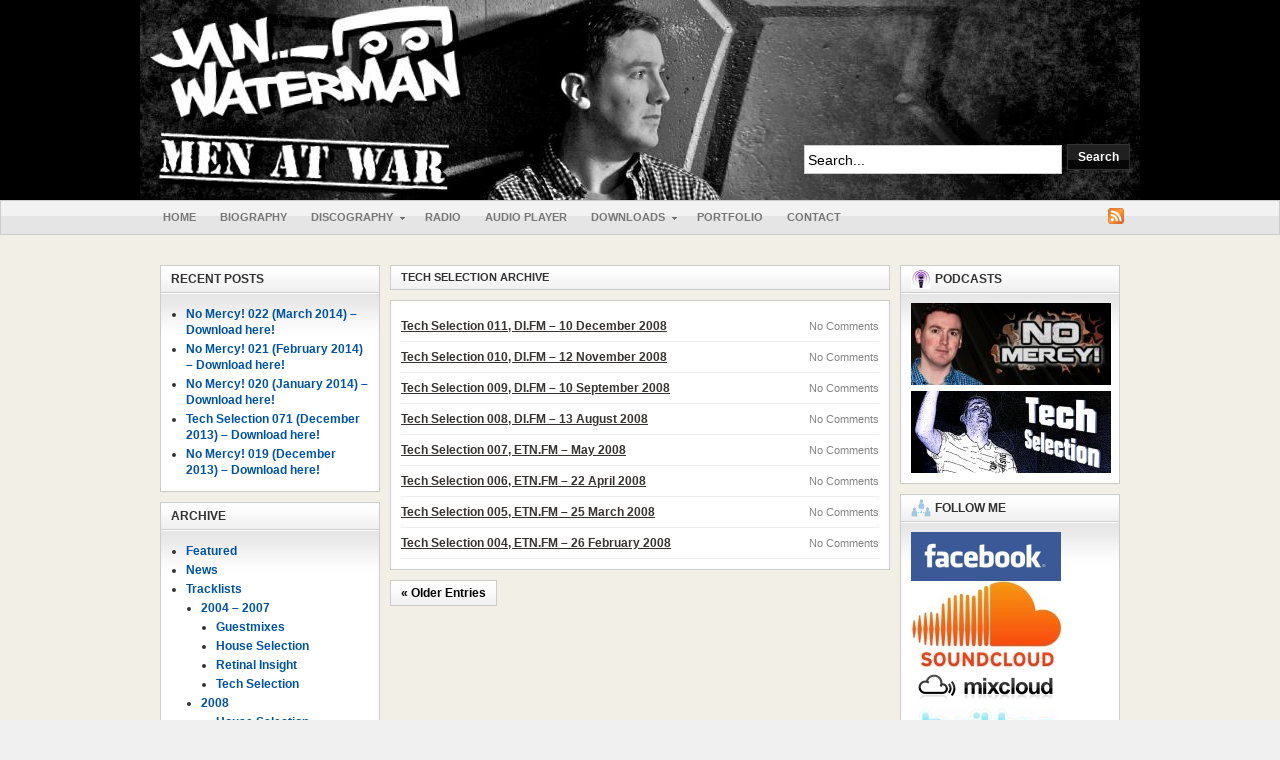

--- FILE ---
content_type: text/html; charset=UTF-8
request_url: https://janwaterman.com/category/tracklists/tracklists2008/tracklists2008ts/
body_size: 29692
content:
<!DOCTYPE html PUBLIC "-//W3C//DTD XHTML 1.0 Transitional//EN" "http://www.w3.org/TR/xhtml1/DTD/xhtml1-transitional.dtd"><html xmlns="http://www.w3.org/1999/xhtml" lang="en-US">
<head profile="http://gmpg.org/xfn/11">
<meta http-equiv="Content-Type" content="text/html; charset=UTF-8" />
<title>Jan Waterman official website | Tech Selection</title>
<meta name="description" content="DJ/producer Jan Waterman aka Men At War" />
<link rel="alternate" type="application/rss+xml" href="http://janwaterman.com/wordpress/?feed=rss2" title="Jan Waterman official website latest posts" />

<link rel="alternate" type="application/rss+xml" href="http://janwaterman.com/wordpress/?feed=comments-rss2" title="Jan Waterman official website latest comments" />

<link rel="pingback" href="https://janwaterman.com/xmlrpc.php" />

<link rel="shortcut icon" href="https://janwaterman.com/wp-content/themes/arras-theme/images/favicon.ico" />

<link rel='dns-prefetch' href='//s.w.org' />
<link rel="alternate" type="application/rss+xml" title="Jan Waterman official website &raquo; Tech Selection Category Feed" href="https://janwaterman.com/category/tracklists/tracklists2008/tracklists2008ts/feed/" />
		<script type="text/javascript">
			window._wpemojiSettings = {"baseUrl":"https:\/\/s.w.org\/images\/core\/emoji\/2.2.1\/72x72\/","ext":".png","svgUrl":"https:\/\/s.w.org\/images\/core\/emoji\/2.2.1\/svg\/","svgExt":".svg","source":{"concatemoji":"https:\/\/janwaterman.com\/wp-includes\/js\/wp-emoji-release.min.js?ver=4.7.29"}};
			!function(t,a,e){var r,n,i,o=a.createElement("canvas"),l=o.getContext&&o.getContext("2d");function c(t){var e=a.createElement("script");e.src=t,e.defer=e.type="text/javascript",a.getElementsByTagName("head")[0].appendChild(e)}for(i=Array("flag","emoji4"),e.supports={everything:!0,everythingExceptFlag:!0},n=0;n<i.length;n++)e.supports[i[n]]=function(t){var e,a=String.fromCharCode;if(!l||!l.fillText)return!1;switch(l.clearRect(0,0,o.width,o.height),l.textBaseline="top",l.font="600 32px Arial",t){case"flag":return(l.fillText(a(55356,56826,55356,56819),0,0),o.toDataURL().length<3e3)?!1:(l.clearRect(0,0,o.width,o.height),l.fillText(a(55356,57331,65039,8205,55356,57096),0,0),e=o.toDataURL(),l.clearRect(0,0,o.width,o.height),l.fillText(a(55356,57331,55356,57096),0,0),e!==o.toDataURL());case"emoji4":return l.fillText(a(55357,56425,55356,57341,8205,55357,56507),0,0),e=o.toDataURL(),l.clearRect(0,0,o.width,o.height),l.fillText(a(55357,56425,55356,57341,55357,56507),0,0),e!==o.toDataURL()}return!1}(i[n]),e.supports.everything=e.supports.everything&&e.supports[i[n]],"flag"!==i[n]&&(e.supports.everythingExceptFlag=e.supports.everythingExceptFlag&&e.supports[i[n]]);e.supports.everythingExceptFlag=e.supports.everythingExceptFlag&&!e.supports.flag,e.DOMReady=!1,e.readyCallback=function(){e.DOMReady=!0},e.supports.everything||(r=function(){e.readyCallback()},a.addEventListener?(a.addEventListener("DOMContentLoaded",r,!1),t.addEventListener("load",r,!1)):(t.attachEvent("onload",r),a.attachEvent("onreadystatechange",function(){"complete"===a.readyState&&e.readyCallback()})),(r=e.source||{}).concatemoji?c(r.concatemoji):r.wpemoji&&r.twemoji&&(c(r.twemoji),c(r.wpemoji)))}(window,document,window._wpemojiSettings);
		</script>
		<style type="text/css">
img.wp-smiley,
img.emoji {
	display: inline !important;
	border: none !important;
	box-shadow: none !important;
	height: 1em !important;
	width: 1em !important;
	margin: 0 .07em !important;
	vertical-align: -0.1em !important;
	background: none !important;
	padding: 0 !important;
}
</style>
<link rel='stylesheet' id='catablog-stylesheet-css'  href='https://janwaterman.com/wp-content/plugins/catablog/css/catablog.css?ver=1.6.6' type='text/css' media='all' />
<link rel='stylesheet' id='contact-form-7-css'  href='https://janwaterman.com/wp-content/plugins/contact-form-7/includes/css/styles.css?ver=4.6' type='text/css' media='all' />
<link rel='stylesheet' id='muso-css-styles-css'  href='https://janwaterman.com/wp-content/plugins/musopress-discography/css/muso-style.css?ver=4.7.29' type='text/css' media='all' />
<script type='text/javascript' src='https://janwaterman.com/wp-includes/js/jquery/jquery.js?ver=1.12.4'></script>
<script type='text/javascript' src='https://janwaterman.com/wp-includes/js/jquery/jquery-migrate.min.js?ver=1.4.1'></script>
<script type='text/javascript' src='https://janwaterman.com/wp-content/themes/arras-theme/js/superfish/hoverIntent.js'></script>
<script type='text/javascript' src='https://janwaterman.com/wp-content/themes/arras-theme/js/superfish/superfish.js'></script>
<script type='text/javascript' src='https://janwaterman.com/wp-content/themes/arras-theme/js/jquery.equalheights.min.js'></script>
<script type='text/javascript' src='https://janwaterman.com/wp-content/plugins/catablog/js/catablog.lightbox.js?ver=1.6.6'></script>
<link rel='https://api.w.org/' href='https://janwaterman.com/wp-json/' />
<link rel="EditURI" type="application/rsd+xml" title="RSD" href="https://janwaterman.com/xmlrpc.php?rsd" />
<link rel="wlwmanifest" type="application/wlwmanifest+xml" href="https://janwaterman.com/wp-includes/wlwmanifest.xml" /> 
<meta name="generator" content="WordPress 4.7.29" />
<!-- CataBlog 1.6.6 LightBox Styles | http://catablog.illproductions.com/ -->
<style type='text/css'>
  .catablog-row {min-height:150px; height:auto !important; height:150px;} .catablog-image {width:150px;} .catablog-title {margin:0 0 0 160px !important;} .catablog-description {margin:0 0 0 160px; !important} .catablog-images-column {width:150px;}  .catablog-gallery.catablog-row {width:150px; height:150px;} .catablog-gallery.catablog-row .catablog-image {width:150px; height:150px;} .catablog-gallery.catablog-row .catablog-image img {width:150px; height:150px;} .catablog-gallery.catablog-row .catablog-title {width:140px;}
</style>

	<link rel="stylesheet" href="https://janwaterman.com/wp-content/themes/arras-theme/css/blueprint/screen.css" type="text/css" media="screen,projection" />
	<link rel="stylesheet" href="https://janwaterman.com/wp-content/themes/arras-theme/css/blueprint/print.css" type="text/css" media="print" />
	<!--[if IE 6]>
	<link rel="stylesheet" href="https://janwaterman.com/wp-content/themes/arras-theme/css/blueprint/ie.css" type="text/css" media="screen,projection" />
	<![endif]-->
	<link rel="stylesheet" href="https://janwaterman.com/wp-content/themes/arras-theme/css/styles/legacy.css" type="text/css" media="screen,projection" />	<!--[if IE 6]>
	<link rel="stylesheet" href="https://janwaterman.com/wp-content/themes/arras-theme/css/ie6.css" type="text/css" />
	<![endif]-->
	<link rel="stylesheet" href="https://janwaterman.com/wp-content/themes/arras-theme/css/layouts/3c-fixed.css" type="text/css" />

<!-- Generated by Arras Theme -->
<style type="text/css">
#wrapper { background: center top scroll no-repeat #F1EFE6; }
#index-featured .posts-default .post { width: 240px; }
#index-featured .posts-default img, #index-featured .posts-default .entry-thumbnails-link { width: 230px; height: 110px; }
#index-featured .posts-default .entry-thumbnails { width: 240px; height: 120px; }
#index-featured .posts-quick .entry-thumbnails { width: 230px; height: 110px; }
#index-featured .posts-default .entry-meta, #index-featured .posts-quick .entry-meta { width: 230px; }
#index-news .posts-default .post { width: 165px; }
#index-news .posts-default img, #index-news .posts-default .entry-thumbnails-link { width: 155px; height: 155px; }
#index-news .posts-default .entry-thumbnails { width: 165px; height: 165px; }
#index-news .posts-quick .entry-thumbnails img { width: 155px; height: 155px; }
#index-news .posts-default .entry-meta, #index-news .posts-quick .entry-meta { width: 155px; }

#archive-posts .posts-default .post { width: 165px; }
#archive-posts .posts-default img, #archive-posts .posts-default .entry-thumbnails-link { width: 155px; height: 155px; }
#archive-posts .posts-default .entry-thumbnails { width: 165px; height: 165px; }
#archive-posts .posts-quick .entry-thumbnails img { width: 155px; height: 155px; }
#archive-posts .posts-default .entry-meta, #archive-posts .posts-quick .entry-meta { width: 155px; }

.featured, .featured-article { height: 225px; }
.featured-article { width: 490px; }
.featured-article img { width: 490px; height: 225px; }
#controls { width: 450px; top: 85px; }
#controls .next { left: 455px; }
.featured-entry	{ height: 80px; top: -80px; }
</style>
<script>
    (function (i, s, o, g, r, a, m) {
        i['GoogleAnalyticsObject'] = r;
        i[r] = i[r] || function () {
                (i[r].q = i[r].q || []).push(arguments)
            }, i[r].l = 1 * new Date();
        a = s.createElement(o),
            m = s.getElementsByTagName(o)[0];
        a.async = 1;
        a.src = g;
        m.parentNode.insertBefore(a, m)
    })(window, document, 'script', 'https://www.google-analytics.com/analytics.js', 'ga');

    ga('create', 'UA-29664058-1', 'auto');
    ga('send', 'pageview');
</script>
<link rel="stylesheet" href="https://janwaterman.com/wp-content/themes/arras-theme/user.css" type="text/css" media="screen,projection" /><script type="text/javascript">
jQuery(document).ready(function($) {

$('.multi-sidebar').tabs();

$('.sf-menu').superfish({autoArrows: true, speed: 'fast', dropShadows: 'true'});


$('.posts-default').equalHeights();
$('#footer-sidebar').equalHeights();


});</script>
</head>

<body class="archive category category-tracklists2008ts category-20 layout-3c-fixed style-legacy no-js">
<script type="text/javascript">
//<![CDATA[
(function(){
var c = document.body.className;
c = c.replace(/no-js/, 'js');
document.body.className = c;
})();
//]]>
</script>


<div id="header">
	<div id="branding" class="clearfix">
	<div class="logo clearfix">
				<!--<span class="blog-name"><a href="https://janwaterman.com">Jan Waterman official website</a></span>
		<span class="blog-description">DJ/producer Jan Waterman aka Men At War</span>-->
			</div>
	<div id="searchbar">
		<form method="get" class="searchform clearfix" action="https://janwaterman.com/">
 <input type="text" value="Search..." name="s" class="s" onfocus="this.value=''" />
 <input type="submit" class="searchsubmit" value="Search" title="Search Jan Waterman official website" />
</form>
  
	</div>
	</div><!-- #branding -->
</div><!-- #header -->

<div id="nav">
	<div id="nav-content" class="clearfix">
	<div class="menu-menu-container"><ul id="menu-menu" class="sf-menu menu clearfix"><li id="menu-item-1363" class="menu-item menu-item-type-custom menu-item-object-custom menu-item-1363"><a href="/wordpress">Home</a></li>
<li id="menu-item-916" class="menu-item menu-item-type-post_type menu-item-object-page menu-item-916"><a href="https://janwaterman.com/biography/">Biography</a></li>
<li id="menu-item-915" class="menu-item menu-item-type-post_type menu-item-object-page menu-item-has-children menu-item-915"><a href="https://janwaterman.com/discograph/">Discography</a>
<ul class="sub-menu">
	<li id="menu-item-1664" class="menu-item menu-item-type-post_type menu-item-object-page menu-item-1664"><a href="https://janwaterman.com/discograph/janwatermanoriginals/">Jan Waterman: original tracks</a></li>
	<li id="menu-item-1665" class="menu-item menu-item-type-post_type menu-item-object-page menu-item-1665"><a href="https://janwaterman.com/discograph/janwatermanremixes/">Jan Waterman: remixes</a></li>
	<li id="menu-item-1723" class="menu-item menu-item-type-post_type menu-item-object-page menu-item-1723"><a href="https://janwaterman.com/discograph/men-at-war-original-tracks/">Men At War: original tracks</a></li>
	<li id="menu-item-1722" class="menu-item menu-item-type-post_type menu-item-object-page menu-item-1722"><a href="https://janwaterman.com/discograph/men-at-war-remixes/">Men At War: remixes</a></li>
	<li id="menu-item-1724" class="menu-item menu-item-type-post_type menu-item-object-page menu-item-1724"><a href="https://janwaterman.com/discograph/son-of-a-pitch-yanave-evanya-2004-2007/">Son Of A Pitch / Yanave / Evanya (2004-2007)</a></li>
</ul>
</li>
<li id="menu-item-914" class="menu-item menu-item-type-post_type menu-item-object-page menu-item-914"><a href="https://janwaterman.com/radio/">Radio</a></li>
<li id="menu-item-907" class="menu-item menu-item-type-post_type menu-item-object-page menu-item-907"><a href="https://janwaterman.com/audio-player/">Audio Player</a></li>
<li id="menu-item-912" class="menu-item menu-item-type-post_type menu-item-object-page menu-item-has-children menu-item-912"><a href="https://janwaterman.com/downloads/">Downloads</a>
<ul class="sub-menu">
	<li id="menu-item-909" class="menu-item menu-item-type-post_type menu-item-object-page menu-item-909"><a href="https://janwaterman.com/downloads/downloads-tracks/">Free tracks</a></li>
	<li id="menu-item-910" class="menu-item menu-item-type-post_type menu-item-object-page menu-item-910"><a href="https://janwaterman.com/downloads/downloads-radio-shows/">Radio shows</a></li>
	<li id="menu-item-911" class="menu-item menu-item-type-post_type menu-item-object-page menu-item-911"><a href="https://janwaterman.com/downloads/gimmicks/">Gimmicks</a></li>
</ul>
</li>
<li id="menu-item-2027" class="menu-item menu-item-type-post_type menu-item-object-page menu-item-2027"><a href="https://janwaterman.com/portfolio/">Portfolio</a></li>
<li id="menu-item-913" class="menu-item menu-item-type-post_type menu-item-object-page menu-item-913"><a href="https://janwaterman.com/contact/">Contact</a></li>
</ul></div>		<ul class="quick-nav clearfix">
							<li><a id="rss" title="Jan Waterman official website RSS Feed" href="http://janwaterman.com/wordpress/?feed=rss2">RSS Feed</a></li>
						
									
								</ul>
	</div><!-- #nav-content -->
</div><!-- #nav -->

<div id="wrapper">
	
	  
	<div id="main" class="clearfix">
    <div id="container" class="clearfix">
<div id="content" class="section">

	
	        <h1 class="home-title">Tech Selection Archive</h1>
        
	<div id="archive-posts">
	<ul class="hfeed posts-line clearfix">			<li class="clearfix post-242 post type-post status-publish format-standard hentry category-tracklists2008 category-tracklists2008ts category-tracklists">
							
				<h3 class="entry-title"><a rel="bookmark" href="https://janwaterman.com/2008/12/tech-selection-011-di-fm-10-december-2008/" title="Permalink to Tech Selection 011, DI.FM &#8211; 10 December 2008">Tech Selection 011, DI.FM &#8211; 10 December 2008</a></h3>
				<span class="entry-comments">No Comments</span>
			</li>
						<li class="clearfix post-238 post type-post status-publish format-standard hentry category-tracklists2008 category-tracklists2008ts category-tracklists">
							
				<h3 class="entry-title"><a rel="bookmark" href="https://janwaterman.com/2008/11/tech-selection-010-di-fm-12-november-2008/" title="Permalink to Tech Selection 010, DI.FM &#8211; 12 November 2008">Tech Selection 010, DI.FM &#8211; 12 November 2008</a></h3>
				<span class="entry-comments">No Comments</span>
			</li>
						<li class="clearfix post-231 post type-post status-publish format-standard hentry category-tracklists2008 category-tracklists2008ts category-tracklists">
							
				<h3 class="entry-title"><a rel="bookmark" href="https://janwaterman.com/2008/09/tech-selection-009-di-fm-10-september-2008/" title="Permalink to Tech Selection 009, DI.FM &#8211; 10 September 2008">Tech Selection 009, DI.FM &#8211; 10 September 2008</a></h3>
				<span class="entry-comments">No Comments</span>
			</li>
						<li class="clearfix post-227 post type-post status-publish format-standard hentry category-tracklists2008 category-tracklists2008ts category-tracklists">
							
				<h3 class="entry-title"><a rel="bookmark" href="https://janwaterman.com/2008/08/tech-selection-008-di-fm-13-august-2008/" title="Permalink to Tech Selection 008, DI.FM &#8211; 13 August 2008">Tech Selection 008, DI.FM &#8211; 13 August 2008</a></h3>
				<span class="entry-comments">No Comments</span>
			</li>
						<li class="clearfix post-221 post type-post status-publish format-standard hentry category-tracklists2008 category-tracklists2008ts category-tracklists">
							
				<h3 class="entry-title"><a rel="bookmark" href="https://janwaterman.com/2008/05/tech-selection-007-etn-fm-may-2008/" title="Permalink to Tech Selection 007, ETN.FM &#8211; May 2008">Tech Selection 007, ETN.FM &#8211; May 2008</a></h3>
				<span class="entry-comments">No Comments</span>
			</li>
						<li class="clearfix post-216 post type-post status-publish format-standard hentry category-tracklists2008 category-tracklists2008ts category-tracklists">
							
				<h3 class="entry-title"><a rel="bookmark" href="https://janwaterman.com/2008/04/tech-selection-006-etn-fm-22-april-2008/" title="Permalink to Tech Selection 006, ETN.FM &#8211; 22 April 2008">Tech Selection 006, ETN.FM &#8211; 22 April 2008</a></h3>
				<span class="entry-comments">No Comments</span>
			</li>
						<li class="clearfix post-212 post type-post status-publish format-standard hentry category-tracklists2008 category-tracklists2008ts category-tracklists">
							
				<h3 class="entry-title"><a rel="bookmark" href="https://janwaterman.com/2008/03/tech-selection-005-etn-fm-25-march-2008/" title="Permalink to Tech Selection 005, ETN.FM &#8211; 25 March 2008">Tech Selection 005, ETN.FM &#8211; 25 March 2008</a></h3>
				<span class="entry-comments">No Comments</span>
			</li>
						<li class="clearfix post-207 post type-post status-publish format-standard hentry category-tracklists2008 category-tracklists2008ts category-tracklists">
							
				<h3 class="entry-title"><a rel="bookmark" href="https://janwaterman.com/2008/02/tech-selection-004-etn-fm-26-february-2008/" title="Permalink to Tech Selection 004, ETN.FM &#8211; 26 February 2008">Tech Selection 004, ETN.FM &#8211; 26 February 2008</a></h3>
				<span class="entry-comments">No Comments</span>
			</li>
			</ul><!-- .posts-line -->    
 
	    	<div class="navigation clearfix">
			<div class="floatleft"><a href="https://janwaterman.com/category/tracklists/tracklists2008/tracklists2008ts/page/2/" >&laquo; Older Entries</a></div>
			<div class="floatright"></div>
		</div>
    	</div><!-- #archive-posts -->
	

</div><!-- #content -->

</div><!-- #container -->


<div id="primary" class="aside main-aside sidebar">
  
	<ul class="xoxo">
				<li class="widgetcontainer clearfix">		<h5 class="widgettitle">RECENT POSTS</h5><div class="widgetcontent">		<ul>
					<li>
				<a href="https://janwaterman.com/2014/04/no-mercy-022/">No Mercy! 022 (March 2014) &#8211; Download here!</a>
						</li>
					<li>
				<a href="https://janwaterman.com/2014/04/no-mercy-021/">No Mercy! 021 (February 2014) &#8211; Download here!</a>
						</li>
					<li>
				<a href="https://janwaterman.com/2014/04/no-mercy-020/">No Mercy! 020 (January 2014) &#8211; Download here!</a>
						</li>
					<li>
				<a href="https://janwaterman.com/2014/02/tech-selection-071/">Tech Selection 071 (December 2013) &#8211; Download here!</a>
						</li>
					<li>
				<a href="https://janwaterman.com/2013/12/no-mercy-019/">No Mercy! 019 (December 2013) &#8211; Download here!</a>
						</li>
				</ul>
		</div></li>		<li class="widgetcontainer clearfix"><h5 class="widgettitle">ARCHIVE</h5><div class="widgetcontent">		<ul>
	<li class="cat-item cat-item-30"><a href="https://janwaterman.com/category/featured/" >Featured</a>
</li>
	<li class="cat-item cat-item-29"><a href="https://janwaterman.com/category/news/" >News</a>
</li>
	<li class="cat-item cat-item-3 current-cat-ancestor"><a href="https://janwaterman.com/category/tracklists/" >Tracklists</a>
<ul class='children'>
	<li class="cat-item cat-item-7"><a href="https://janwaterman.com/category/tracklists/tracklists20042007/" >2004 &#8211; 2007</a>
	<ul class='children'>
	<li class="cat-item cat-item-14"><a href="https://janwaterman.com/category/tracklists/tracklists20042007/tracklists2006guestmixes/" >Guestmixes</a>
</li>
	<li class="cat-item cat-item-28"><a href="https://janwaterman.com/category/tracklists/tracklists20042007/tracklists20042007hs/" >House Selection</a>
</li>
	<li class="cat-item cat-item-15"><a href="https://janwaterman.com/category/tracklists/tracklists20042007/tracklists2006ri/" >Retinal Insight</a>
</li>
	<li class="cat-item cat-item-27"><a href="https://janwaterman.com/category/tracklists/tracklists20042007/tracklists20042007ts/" >Tech Selection</a>
</li>
	</ul>
</li>
	<li class="cat-item cat-item-9 current-cat-parent current-cat-ancestor"><a href="https://janwaterman.com/category/tracklists/tracklists2008/" >2008</a>
	<ul class='children'>
	<li class="cat-item cat-item-21"><a href="https://janwaterman.com/category/tracklists/tracklists2008/tracklists2008hs/" >House Selection</a>
</li>
	<li class="cat-item cat-item-20 current-cat"><a href="https://janwaterman.com/category/tracklists/tracklists2008/tracklists2008ts/" >Tech Selection</a>
</li>
	</ul>
</li>
	<li class="cat-item cat-item-10"><a href="https://janwaterman.com/category/tracklists/tracklists2009/" >2009</a>
	<ul class='children'>
	<li class="cat-item cat-item-23"><a href="https://janwaterman.com/category/tracklists/tracklists2009/tracklists2009hs/" >House Selection</a>
</li>
	<li class="cat-item cat-item-22"><a href="https://janwaterman.com/category/tracklists/tracklists2009/tracklists2009ts/" >Tech Selection</a>
</li>
	</ul>
</li>
	<li class="cat-item cat-item-11"><a href="https://janwaterman.com/category/tracklists/tracklists2010/" >2010</a>
	<ul class='children'>
	<li class="cat-item cat-item-25"><a href="https://janwaterman.com/category/tracklists/tracklists2010/tracklists2010hs/" >House Selection</a>
</li>
	<li class="cat-item cat-item-24"><a href="https://janwaterman.com/category/tracklists/tracklists2010/tracklists2010ts/" >Tech Selection</a>
</li>
	</ul>
</li>
	<li class="cat-item cat-item-34"><a href="https://janwaterman.com/category/tracklists/2011/" >2011</a>
	<ul class='children'>
	<li class="cat-item cat-item-35"><a href="https://janwaterman.com/category/tracklists/2011/house-selection/" >House Selection</a>
</li>
	<li class="cat-item cat-item-36"><a href="https://janwaterman.com/category/tracklists/2011/tech-selection/" >Tech Selection</a>
</li>
	</ul>
</li>
	<li class="cat-item cat-item-37"><a href="https://janwaterman.com/category/tracklists/2012/" >2012</a>
	<ul class='children'>
	<li class="cat-item cat-item-38"><a href="https://janwaterman.com/category/tracklists/2012/tracklists2012hs/" >House Selection</a>
</li>
	<li class="cat-item cat-item-40"><a href="https://janwaterman.com/category/tracklists/2012/no-mercy/" >No Mercy!</a>
</li>
	<li class="cat-item cat-item-39"><a href="https://janwaterman.com/category/tracklists/2012/tracklists2012ts/" >Tech Selection</a>
</li>
	</ul>
</li>
	<li class="cat-item cat-item-48"><a href="https://janwaterman.com/category/tracklists/2013/" >2013</a>
	<ul class='children'>
	<li class="cat-item cat-item-50"><a href="https://janwaterman.com/category/tracklists/2013/nomercy2013/" >No Mercy!</a>
</li>
	<li class="cat-item cat-item-49"><a href="https://janwaterman.com/category/tracklists/2013/techselection2013/" >Tech Selection</a>
</li>
	</ul>
</li>
	<li class="cat-item cat-item-51"><a href="https://janwaterman.com/category/tracklists/2014/" >2014</a>
	<ul class='children'>
	<li class="cat-item cat-item-52"><a href="https://janwaterman.com/category/tracklists/2014/no-mercy-2014/" >No Mercy!</a>
</li>
	</ul>
</li>
</ul>
</li>
		</ul>
</div></li>	</ul>		
</div><!-- #primary -->
<div id="secondary" class="aside main-aside sidebar">
    <ul class="xoxo">
        <!-- Widgetized sidebar, if you have the plugin installed.  -->
        <li class="widgetcontainer clearfix"><h5 class="widgettitle">        PODCASTS</h5><div class="widgetcontent">			<div class="textwidget"><img class="jicon" src="/wp-content/uploads/2010/08/podcast_icon_20x20.png" alt="icon" style="float:left; margin-top:-34px; position:absolute; width:20px; height:20px"/>
<a href="http://itunes.apple.com/podcast/no-mercy!/id381089368" target="_blank"><img src="/wp-content/uploads/2012/06/NoMercy_button.jpg" style="vertical-align: middle" alt="No Mercy Podcast" border="0" /></a><br />
<a href="http://itunes.apple.com/podcast/tech-selection/id382805464" target="_blank"><img src="/wp-content/uploads/2012/05/TechSelection_button.jpg" style="vertical-align: middle; margin-top:6px" alt="Tech Selection Podcast" border="0"/></a></div>
		</div></li><li class="widgetcontainer clearfix"><h5 class="widgettitle">        FOLLOW ME</h5><div class="widgetcontent">			<div class="textwidget"><img class="jicon" src="/wp-content/uploads/2010/02/social.png" alt="icon" style="float:left; margin-top:-34px; position:absolute; width:20px; height:20px"/>
<a href="http://www.facebook.com/janwatermanmusic" target="_blank" border="0"><img src="/wp-content/uploads/2011/05/facebook.png" alt="Facebook" /></a>
<a href="http://www.soundcloud.com/janwaterman" target="_blank" border="0"><img src="/wp-content/uploads/2011/02/soundcloud.jpg" alt="Soundcloud" /></a>
<a href="http://www.mixcloud.com/janwaterman" target="_blank" border="0"><img src="/wp-content/uploads/2010/03/mixcloud_logo.png" alt="Mixcloud" /></a>
<a href="http://www.twitter.com/janwatermandj" target="_blank"><img src="/wp-content/uploads/2011/02/twitter.jpg" alt="Twitter" /></a></div>
		</div></li><li class="widgetcontainer clearfix"><h5 class="widgettitle">        FEATURED RELEASE</h5><div class="widgetcontent">			<div class="textwidget"><img class="jicon" src="/wp-content/uploads/2010/01/Record-icon.png" alt="icon" style="float:left; margin-top:-34px; position:absolute; width:20px; height:20px"/>
<strong>Stilma</strong><br />
&quot;Kill The Still (Jan Waterman Remix)&quot;<br /><br /><p>
<object height="200" width="200"><param name="movie" value="https://player.soundcloud.com/player.swf?url=https%3A//api.soundcloud.com/tracks/117166826&amp;color=ff6600&amp;auto_play=false&amp;player_type=artwork"></param><param name="allowscriptaccess" value="always"></param><embed allowscriptaccess="always" width="200" height="200" src="https://player.soundcloud.com/player.swf?url=https%3A//api.soundcloud.com/tracks/117166826&amp;color=ff6600&amp;auto_play=false&amp;player_type=artwork" type="application/x-shockwave-flash"></embed></object></p><p>
Label: <a href="https://www.facebook.com/pages/Pyramid-Recordings/422857191138133" target="_blank">Pyramid Recordings</a><br />
Genre: Electro House<br />
Release date: 11 November 2013</p>
<p><a href="http://www.beatport.com/track/kill-the-still-jan-waterman-remix/4864632" target="_blank"><img class="alignnone size-full wp-image-1831" title="Available on Beatport" src="/wp-content/uploads/2012/11/beatport_buy_150.jpg" alt="" width="150" height="49" />
</a></p></div>
		</div></li>		
				<li></li>
		    </ul>
	  
</div><!-- #secondary -->
	</div><!-- #main -->	
	    
    <div id="footer" class="clearfix">
<!--<div style="margin-top: 24px; margin-left: 116px"><a href='http://www.mixcloud.com/janwaterman/'><img src='http://www.mixcloud.com/media/images/graphics/11_Goodies/728x90_w&b.gif' alt='Mixcloud' /></a></div>-->
    	<ul id="footer-sidebar" class="clearfix xoxo">
						<li></li>
                    </ul>
		
		<div class="footer-message">
		<p class="floatright"><a class="arras" href="http://www.arrastheme.com/"><strong>About Arras Theme</strong></a></p>
		<p>Copyright JanWaterman.com. All Rights Reserved.</p>		
		</div><!-- .footer-message -->
    </div>
    
    <!-- CataBlog 1.6.6 LightBox JavaScript | http://catablog.illproductions.com/ -->
<script type='text/javascript'>var js_i18n=new Object; js_i18n.prev_tip="You may also press &quot;P&quot; or the left arrow on your keyboard"; js_i18n.next_tip="You may also press &quot;N&quot; or the right arrow on your keyboard"; js_i18n.close_tip='Close LightBox Now'; js_i18n.prev_label='PREV'; js_i18n.next_label='NEXT'; js_i18n.close_label='CLOSE'; jQuery(document).ready(function(){ jQuery('.catablog-image').catablogLightbox(); });</script>
<!-- End CataBlog LightBox JavaScript -->

<script type='text/javascript' src='https://janwaterman.com/wp-includes/js/jquery/ui/core.min.js?ver=1.11.4'></script>
<script type='text/javascript' src='https://janwaterman.com/wp-includes/js/jquery/ui/widget.min.js?ver=1.11.4'></script>
<script type='text/javascript' src='https://janwaterman.com/wp-includes/js/jquery/ui/tabs.min.js?ver=1.11.4'></script>
<script type='text/javascript' src='https://janwaterman.com/wp-content/plugins/contact-form-7/includes/js/jquery.form.min.js?ver=3.51.0-2014.06.20'></script>
<script type='text/javascript'>
/* <![CDATA[ */
var _wpcf7 = {"recaptcha":{"messages":{"empty":"Please verify that you are not a robot."}}};
/* ]]> */
</script>
<script type='text/javascript' src='https://janwaterman.com/wp-content/plugins/contact-form-7/includes/js/scripts.js?ver=4.6'></script>
<script type='text/javascript' src='https://janwaterman.com/wp-includes/js/wp-embed.min.js?ver=4.7.29'></script>
<!--stats_footer_test--><script src="https://stats.wordpress.com/e-202605.js" type="text/javascript"></script>
<script type="text/javascript">
st_go({blog:'29665528',v:'ext',post:'0'});
var load_cmc = function(){linktracker_init(29665528,0,2);};
if ( typeof addLoadEvent != 'undefined' ) addLoadEvent(load_cmc);
else load_cmc();
</script>
	<script type="text/javascript">
jQuery(document).ready(function($) {

	
});
</script>

</div><!-- #wrapper -->
</body>
</html>
   

--- FILE ---
content_type: text/css
request_url: https://janwaterman.com/wp-content/themes/arras-theme/css/styles/legacy.css
body_size: 25415
content:
/* globals */
html					{ height: 100%; min-height: 100%; margin: 0; padding: 0; }
body					{ background-color: #F0F0F0; color: #333; font: 12px 'Lucida Grande',Arial,Helvetica,sans-serif; height: 100%; min-height: 100%; }

h1, h2, h3, h4, h5, h6	{ font-weight: bold; color: #1E1B1A; }

.clearfix:after			{ clear: both; content: "."; display: block; height: 0; line-height: 0; visibility: hidden; }
.clearfix				{ display: inline-block; }
html[xmlns] .clearfix	{ display: block; }
* html .clearfix		{ height: 1%; }

:focus					{ -moz-outline-style: none; }

a, a:link, a:visited	{ color: #0052A3; text-decoration: underline; }
a:hover					{ color: #1A8DFF; }

p						{ line-height: 1.5em; margin: 0 0 1.25em; }
blockquote				{ border-left: 2px solid #CCC; color: #666; padding: 5px 10px 1px; font-style: normal; }
blockquote p:last-child	{ margin: 0 0 5px; }
code					{ background: #EAEAEA; color: #333; font-family: Consolas, Monaco, Courier, monospace; font-size: 11px; margin: 1px 0; padding: 1px 3px; }
pre code				{ background: #322E2C; border: 1px solid #635957; color: #FFF; display: block; overflow: scroll; padding: 1.5em 1.75em; }

input[type=text], input[type=password], textarea	{ background: url(../../images/form.jpg) repeat-x top #FFF; border: 1px solid #CCC; padding: 3px; }
input[type=submit], #wp-email-submit    { font-family: 'Lucida Grande', Arial, Helvetica, sans-serif; background: url(../../images/feed-title-white.jpg) repeat-x; border: 1px solid #CCC; padding: 5px 10px; font-size: 12px; color: #000; font-weight: bold; }
input[type=submit]:hover, #wp-email-submit:hover    { background: #314E6A; color: #FFF; }

table					{ border-collapse: collapse; border-spacing: 0; border: 1px solid #CCC; }
th, td					{ padding: 5px; border: 1px solid #CCC; border-width: 1px; }
th, thead th			{ font-weight: 700; color: #333; background: #DDD; }
td, tbody td			{ background: #F0F0F0; }

/* common classes */
.aligncenter			{ display: block; margin: 0 auto; }
.alignright				{ float: right; margin: 0 0 1em 1em; }
.alignleft				{ float: left; margin: 0 1em 1em 0; }
.floatleft				{ float: left; }
.floatright				{ float: right; }
img.aligncenter, img.alignright, 
img.alignleft			{ border: 3px solid #EEE; }

.textcenter				{ text-align: center; }
.textright				{ text-align: right; }
.textleft				{ text-align: left; }

.noticebox				{ background-color: #fff9d7; border: 1px solid #e2c822; color: #333; margin-bottom: 20px; padding: 10px; }
.noticebox a			{ color: #000; }

.sub					{ font-size: 11px; color: #848485; }

.ui-tabs-hide, .hide	{ display: none !important; }

.wp-caption { border: 1px solid #DDD; text-align: center; background: #F3F3F3; padding-top: 4px; margin: 10px }
.wp-caption img { margin: 0; padding: 0; border: none }
.wp-caption .wp-caption-text { font-size: 11px; line-height: 17px; padding: 0 4px 5px; margin: 0 }

.tags a:link, .tags a:visited	{ text-decoration: none; font-weight: 700; padding: 0 5px 3px; line-height: 1.3em; display: inline-block; }
.tags a:hover					{ text-decoration: underline; }

.xoxo					{ padding: 0; }
.arras					{ color: #383332 !important; }

/* structure */
#wrapper				{ min-height: 100%; position: relative; padding: 20px 0; }
#main					{ padding: 10px 10px 0; }
/*#main { background: url(../../images/12_col.gif); } */

/* header */
#header					{ background: #1e1b1a; border-bottom: 5px solid #383332; padding: 0; }
#branding				{ width: 980px; margin: 0 auto; padding: 0 0 20px; }
.logo					{ max-width: 590px; float: left; margin: 21px 0 0 10px; }
.blog-name				{ font-family: 'Segoe UI', Arial, Helvetica, sans-serif; font-size: 22px; margin: 0 0 3px; line-height: 1em; display: block; text-transform: uppercase; letter-spacing: 1px; font-weight: bold; }
.blog-name a:link, .blog-name a:visited	{ color: #FFF; text-decoration: none; }
/*.blog-name a:link, .blog-name a:visited	{  text-indent: -9000px; background: url(../../images/icons/logo.png) no-repeat; width: 450px; height: 22px; display: block; }*/
.blog-description		{ font-family: 'Segoe UI', Arial, Helvetica, sans-serif; line-height: 1em; display: block; font-size: 11px; font-weight: bold; color: #7d716d; margin: 0; padding: 3px 0 0; text-transform: uppercase; zoom: 1; *display: inline; }

/* navigation */
#nav					{ zoom: 1; max-height: 35px; background: url(../../images/postbar.jpg) repeat-x top #e5e5e5; border: 1px solid #CCC; }
#nav-content			{ margin: 0 auto; width: 978px; }

.sf-menu				{ font-weight: bold; max-width: 770px; }
.sf-menu, .sf-menu ul	{ float: left; list-style: none; line-height: 31px; padding: 0 0 2px; margin: 0; height: 31px; }
.sf-menu a				{ display: block; text-decoration: none; padding: 1px 12px; color: #777; font-size: 11px; text-transform: uppercase;  }
.sf-menu a:hover		{ color: #000; }
.sf-menu li.sfhover, .sf-menu li:hover { background: url(../../images/content-bg.jpg) repeat-x top #FFF; }
.sf-menu li				{ float: left; padding: 0; }
.sf-menu ul				{ position: absolute; left: -999em; height: auto; width: 150px; margin: 0 0; line-height: 1; border: none; }
.sf-menu li li			{ width: 148px; }
.sf-menu li li a		{ background: #FFF; padding: 7px 10px; width: 128px; font-size: 12px; text-transform: none; }
.sf-menu li ul ul		{ margin: -25px 0 0 148px; }
.sf-menu li:hover ul ul, .sf-menu li:hover ul ul ul, .sf-menu li:hover ul ul ul ul, .sf-menu li.sfhover ul ul, .sf-menu li.sfhover ul ul ul, .sf-menu li.sfhover ul ul ul ul { left: -999em; }
.sf-menu li:hover ul, .sf-menu li li:hover ul, .sf-menu li li li:hover ul, .sf-menu li li li li:hover ul, .sf-menu li.sfhover ul, .sf-menu li li.sfhover ul, .sf-menu li li li.sfhover ul, .sf-menu li li li li.sfhover ul { left: auto; z-index: 2; }
.sf-menu li ul li:hover a, .sf-menu li ul li li:hover a, .sf-menu li ul li li li:hover a, .sf-menu li ul li li li:hover a { background: #fff; color: #777; }
.sf-menu li:hover li a, .sf-menu li li:hover li a, .sf-menu li li li:hover li a, .sf-menu li li li li:hover li a { background: #f5f5f5; color: #666; font-size: 11px; }
.sf-menu .sf-with-ul	{ padding-right: 15px; }
.sf-sub-indicator		{ background: url(../../images/dropdown_dark.png) no-repeat; width: 5px; height: 5px; text-indent: -9999px; display: inline-block; position: relative; left: 7px; top: 0; vertical-align: middle; }

.quick-nav				{ float: right; list-style: none; margin: 0; padding: 0; }
.quick-nav li			{ padding: 7px 5px 0 0; float: left; display: inline; }
.quick-nav a:link, .quick-nav a:visited	{ display: block; text-indent: -9000px; width: 16px; height: 16px; float: left; clear: left; }

.quick-nav #rss			{ background: url(../../images/rss.png) no-repeat; }
.quick-nav #twitter		{ background: url(../../images/twitter.png) no-repeat; }
.quick-nav #facebook	{ background: url(../../images/facebook.png) no-repeat; }

/* search bar */
#searchbar				{ float: right; overflow: hidden; margin: 25px 0 0; }
.searchform .s			{ font-family: 'Lucida Grande', Arial, Helvetica, sans-serif; font-size: 14px; border: 1px solid #CCC; background: #FFF; padding: 6px 3px 5px; margin: 1px 5px 0 0; float: left; width: 250px; }
.searchform .searchsubmit { float: left; cursor: pointer; border: 1px solid #333; background: url(../../images/postbar-black.gif) repeat-x; color: #FFF; }
.searchform .searchsubmit:hover { background: #FFF; color: #383332; }

/* sidebar */
.sidebar .xoxo			{ list-style: none; padding: 0; margin: 0; }
.widgetcontainer ul, .widgetcontent .xoxo, .widgetcontainer ol	{ list-style: disc; margin: 0 0 0 15px; padding: 0; }
.widgetcontainer li		{ margin: 3px 0; }
.widgetcontainer li a:visited, .widgetcontainer li a:link	{ text-decoration: none; font-weight: bold; font-size: 12px; }
.widgetcontainer li a:hover	{ border-bottom: 1px dotted #635957; }
.widgetcontainer input[type=text], .widgetcontainer input[type=password]	{ width: 80%; }
.widgetcontainer .excerpt	{ font-size: 11px; margin: 5px 0; }
.widgetcontainer .searchform .searchsubmit { margin: 5px 0 0; }
.widgettitle			{ color: #333; font-size: 12px; font-weight: bold; margin: 0; padding: 6px 10px; background: url(../../images/feed-title-white.jpg) repeat-x top #EFEFEF; border: 1px solid #CCC; }
.widgettitle a			{ color: #333; }
.widgetcontent			{ border: solid #CCC; border-width: 0 1px 1px; background: url(../../images/content-bg.jpg) top repeat-x #FFF; margin-bottom: 10px; padding: 10px; line-height: 1.4em; }

.attachment-sidebar-thumb, .multi-sidebar .recentcomments .avatar	{ float: left; border: 3px solid #CCC; width: 36px; height: 36px; margin: 0 10px 0 0; }
.sidebar-read-more:link, .sidebar-read-more:visited	{ font-size: 11px !important; text-transform: uppercase; font-weight: bold; color: #000; }

.multi-sidebar .tabs	{ list-style: none; margin: 0 0 5px; padding: 0; overflow: hidden; }
.multi-sidebar .tabs li	{ float: left; background: #0052A3; padding: 5px; margin: 0 3px 5px 0; border: 1px solid #CCC; }
.multi-sidebar .tabs a:link, .multi-sidebar .tabs a:visited	{ text-decoration: none; font-weight: bold; color: #FFF; }
.multi-sidebar .tabs a:hover	{ border-bottom: 1px dotted #FFF; }
.multi-sidebar .tabs .ui-tabs-selected	{ background: #FFF; }					
.multi-sidebar .tabs .ui-tabs-selected a:link, .multi-sidebar .tabs .ui-tabs-selected a:visited	{ color: #37322F; }			
.multi-sidebar .widgetcontainer	{ background: url(../../images/content-bg.jpg) top repeat-x #FFF; border: 1px solid #CCC; margin-bottom: 10px; padding: 10px; }
.multi-sidebar .widgetcontainer ul, .featured-stories, .related-posts	{ list-style: none !important; margin: 0 0 0 5px !important; }
.multi-sidebar .widgetcontainer li, .featured-stories li,  .related-posts li	{ padding: 0 0 10px; margin: 0 0 10px; border-bottom: 1px dotted #CCC; }
.multi-sidebar .recentcomments .author	{ font-weight: normal; font-size: 11px; }

#wp-calendar			{ width: 100%; border: 1px solid #999; }
#wp-calendar caption	{ color: #333; font-size: 12px; font-weight: 700; margin: 0; padding: 5px 9px; background: url(../../images/feed-title-white.jpg) repeat-x top #EFEFEF; border: 1px solid #CCC; }
						
/* featured slideshow */
.featured				{ margin: 0 10px 20px 0; overflow: hidden; }
#controls				{ position: relative; float: left; z-index: 100; top: 90px;  }

#controls .next, #controls .prev	{ text-indent: -9000px; width: 30px; height: 30px; display: block; z-index: 1000; opacity: 0.7; }
#controls .prev			{ background: url(../../images/prev.png) no-repeat; float: left; position: absolute; left: 5px; }
#controls .next			{ background: url(../../images/next.png) no-repeat; float: right; position: absolute; left: 605px; }
#controls .next:hover, #controls .prev:hover	{ opacity: 1; }
#controls a:focus		{ outline: none; }

#featured-slideshow		{ position: relative; z-index: 0 !important; border: 5px solid #CCC; }			

.featured-article		{ display: block; width: 640px; height: 250px; text-decoration: none !important; background-position: center !important; }
.featured-article img	{ width: 640px; height: 250px; }
.featured-entry			{ position: relative; top: -85px; overflow: hidden; background: #000; height: 85px; color: #a7a7a7; padding: 0; display: block; opacity: 0.8; filter: alpha(opacity = 80); }
.featured-entry .entry-title	{ color: #FFF; padding: 10px 15px 5px; display: block; font-size: 18px; font-weight: bold; }
.featured-entry .entry-summary	{ padding: 0 15px; margin: 0; display: block; }

/* bottom content */
#bottom-content-1, #bottom-content-2	{ list-style: none; float: left; width: 320px; margin: 10px 10px 10px 0; overflow: hidden; padding: 0; }
#bottom-content-1 .xoxo, #bottom-content-2 .xoxo	{ margin: 0; }
#bottom-content-1 * .xoxo, #bottom-content-2 * .xoxo{ margin-left: 15px; }
#bottom-content-1 .widgettitle, #bottom-content-2 .widgettitle	{ background: #F0F0F0; }

.layout-3c-r-fixed #bottom-content-1, .layout-3c-r-fixed #bottom-content-2, .layout-3c-fixed #bottom-content-1, .layout-3c-fixed #bottom-content-2	{ width: 243px; }

/* latest headlines */
.posts-default, .posts-quick, .posts-line	{ list-style: none; margin: 0 0 20px; padding: 0; overflow: hidden; }
.posts-default .post	{ float: left; margin: 0 8px 8px 0; font-size: 12px; padding: 5px 2px 10px; background: url(../../images/content-bg.jpg) repeat-x #FFF; border: 1px solid #CCC; }
.posts-default img		{ float: left; background: #111; }
.posts-default .entry-title	{ font-weight: bold; font-size: 12px; margin: 5px; line-height: 1.3em; }
.posts-default .entry-title a:link, .posts-default .entry-title a:visited	{ color: #0052A3; text-decoration: none; }
.posts-default .entry-thumbnails-link { margin-left: 5px; }
.posts-default .entry-summary, .posts-quick .entry-summary	{ color: #111; overflow: hidden; margin: 0 5px 10px; }
.posts-default .entry-summary	{ font-size: 11px; }
.no-js .posts-default .entry-summary	{ height: 58px; }

.entry-thumbnails	{ clear: both; display: inline-block; }
.entry-thumbnails:hover	{ border-color: #383332; }
.entry-thumbnails-link { float: left; background: #111; display: block; text-decoration: none !important; }

.posts-quick			{ margin: 0 10px 10px 0; padding: 10px; background: url(../../images/content-bg.jpg) repeat-x #FFF; border: 1px solid #CCC; }
.posts-quick li			{ padding: 15px 10px 0 0; border-bottom: 1px solid #CCC; }
.posts-quick li:first-child	{ padding-top: 5px; }
.posts-quick .entry-title	{ font-weight: bold; font-size: 14px; margin: 0; line-height: 1.3em; }
.posts-quick .entry-title a:link, .posts-quick .entry-title a:visited	{ color: #0052A3; text-decoration: none; }
.posts-quick .entry-summary	{ font-size: 12px; line-height: 1.6em; margin-bottom: 15px; }
.posts-quick .quick-read-more	{ font-weight: bold; font-size: 12px; padding: 10px 0 0; margin: 0; }
.posts-quick .entry-thumbnails	{ float: left; margin: 3px 10px 10px 5px; border: 2px solid #CCC; }
.posts-quick .entry-thumbnails:hover	{ border-color: #383332; }
.posts-quick .entry-thumbnails-link	{ margin: 0; }
.posts-quick .entry-info { font-size: 11px; color: #666; border: none; margin: 0 0 5px; }
.posts-quick .entry-info abbr { padding: 0 4px 0 0; text-decoration: none; border: none; }
.posts-quick .entry-info span { padding: 0 4px; }
.posts-default .entry-meta, .posts-quick .entry-meta	{ color: #CCC; float: left; background: #000; height: 25px; display: block; margin: -25px 0 0; font-weight: 700; opacity: 0.7; }
.posts-default .entry-meta a:link, .posts-default .entry-meta a:visited, .posts-quick .entry-meta a:link, .posts-quick .entry-meta a:visited	{ color: #FFF; text-decoration: none; }
.posts-default .entry-comments, .posts-quick .entry-comments { float: right; margin: 5px 5px 0; background: url(../../images/comments.gif) no-repeat left center; padding: 0 0 0 12px; }
.posts-default .published { text-transform: uppercase; float: left; margin: 5px 5px 0; font-size: 10px; color: #999; border-bottom: none; }
.posts-line				{ background: #FFF; border: 1px solid #CCC; margin: 0 10px 10px 0; padding: 10px; line-height: 1.4em; }
.posts-line	li			{ padding: 7px 0; border-bottom: 1px solid #EEE; }
.posts-line .entry-cat	{ float: left; font-size: 11px; width: 100px; overflow: hidden; color: #848485; }
.posts-line .entry-title	{ float: left; font-size: 12px; margin: 0; max-width: 450px; line-height: 1.4em; }
.layout-3c-fixed .posts-line .entry-title, .layout-3c-r-fixed .posts-line .entry-title { max-width: 300px; }
.posts-line a:link, .posts-line a:visited	{ color: #373331; }
.posts-line .entry-comments	{ float: right; font-size: 11px; color: #848485; }

.navigation				{ margin: 10px 10px 0 0; }

.home-title				{ text-transform: uppercase; font-weight: bold; font-size: 11px; padding: 6px 10px;  background: url(../../images/feed-title-white.jpg) repeat-x #FFF; border: 1px solid #CCC; margin: 0 10px 10px 0; color: #333; }

/* single post */
.single .post, #main .single-post	{ background: url(../../images/content-bg.jpg) repeat-x top #FFF; border: 1px solid #CCC; margin: 0 10px 15px 0; padding: 0 15px; }
.single .post .entry-title, .single-post .entry-title	{ font-size: 22px; font-weight: bold; padding: 10px 0 0; margin: 10px 0; line-height: 1.3em; }
.single .post .entry-title a:link, .single .post .entry-title a:visited, .single-post .entry-title a:link, .single-post .entry-title a:visited	{ text-decoration: none; }
.single .post .entry-info, .single-post .entry-info	{ padding-bottom: 10px; margin-bottom: 10px; color: #848485; font-size: 11px; text-transform: uppercase; border-bottom: 1px dotted #CCC; }
.single .post .entry-info .published, .single-post .entry-info .published { border: none; }
.single .post .entry-cat, .single-post .entry-cat	{ display: block; color: #848485; margin: 5px 0 0; }
.single-post .entry-cat a:link, .single-post .entry-cat a:visited	{ color: #666; text-decoration: none; }
.single-post .entry-cat a:hover	{ color: #333; }
.single .post .entry-author, .single-post .entry-author { font-weight: 700; margin: 0; color: #848485; }
.single .post .entry-author address, .single-post .entry-author address	{ display: inline; font-style: normal; }
#main .single .post .tags, #main .single-post .tags { margin: 15px 0; padding: 15px 0 0; color: #848485; border-top: 1px dotted #CCC; }
#main .single .post .tags a, #main .single-post .tags a { padding: 0; }
#main .single .post .tags strong, #main .single-post .tags strong { text-transform: uppercase; font-size: 11px; }
.single .post .entry-photo, .single-post .entry-photo	{ overflow: hidden; }
.single .post .entry-photo img, .single-post .entry-photo img	{ margin: 10px 0; overflow: hidden; border: 1px solid #CCC; }

.entry-content, .entry-content	{ margin: 20px 0; font-size: 12px; line-height: 1.5em; }
.entry-content p, .entry-content p	{ }
.entry-content ul { padding: 0 1.2em 0.5em; }
.entry-content ol { padding: 0 1.5em 0.5em; }
.entry-content ul li, .entry-content ol li { margin: 0.5em 0; }
.entry-content blockquote { font-style: italic; }
.entry-content h1, .entry-content h2, .entry-content h3, .entry-content h4, .entry-content h5, .entry-content h6 { margin: 1.2em 0 0; }
.entry-content h3 { font-size: 16px; }
.entry-content form { margin: 1em 0; }

.post-edit-link:link, .post-edit-link:visited	{ text-decoration: none; padding: 0 0 0 14px; }

.page .entry-content	{ margin: 0 0 20px; }

.layout-3c-r-fixed .post .entry-photo, .layout-3c-r-fixed .single-post .entry-photo, .layout-3c-fixed .post .entry-photo, .layout-3c-fixed .single-post .entry-photo	{ width: 480px; }

.single-post-meta-field { background: #0052A3; display: block; border: 1px solid #1A8DFF; padding: 5px 10px; color: #FFF; font-weight: 700; }
.single-post-meta-value	{ border: 1px solid #CCC; padding: 5px 10px; background: #F0F0F0; display: block; }

.module-title, .feed-title	{ line-height: 1em; color: #333; font-size: 12px; font-weight: bold; margin: 0 10px 0 0; padding: 7px 10px; background: url(../../images/feed-title-white.jpg) repeat-x top #EFEFEF; border: 1px solid #CCC; display: block; }
.feed-title				{ border-bottom: none; }

.gallery				{ clear: both; margin: 10px 0; }
.gallery-item			{ float: left; margin-right: 10px; }

.about-author			{ border: 1px solid #CCC; padding: 10px 15px; margin: 0 0 10px; line-height: 1.5em; background: #FFF; font-size: 11px; }
.about-author h4		{ font-size: 10px; margin: 0 0 10px; text-transform: uppercase; color: #333; font-weight: bold; }
.about-author img		{ float: left; margin: 0 10px 10px 0; border: 1px solid #CCC; padding: 0; }

/* gd star rating */
.gdmultitable			{ margin: 0 0 10px !important; }
.gdmultitable td		{ padding: 5px !important; }

/* wp-pagenavi */
.wp-pagenavi			{ margin: 0 0 10px; font-size: 12px; }
.wp-pagenavi a:link, .wp-pagenavi a:visited	{ padding: 3px 4px; margin: 2px; text-decoration: none; background: #FFF; border: 1px solid #CCC !important; }
.wp-pagenavi a:hover	{ color: #000; }
.wp-pagenavi span.pages, .wp-pagenavi span.extend	{ padding: 3px 4px; background: #FFF; margin: 2px; border: 1px solid #CCC !important; }
.wp-pagenavi span.current	{ padding: 3px 4px; background: #FFF; margin: 2px; font-weight: bold; border: 1px solid #CCC !important; }
.wp-pagenavi span.pages	{ margin-left: 0; }

/* wp125 */
#wp125adwrap_2c			{ width: 270px !important; display: inline-block; padding: 8px 0 2px 8px; margin: 0 auto !important; }
#wp125adwrap_2c .wp125ad{ padding: 0 !important; margin: 0 10px 10px 0 !important; }
#wp125adwrap_2c:after	{ clear: both; content: "."; display: block; height: 0; line-height: 0; visibility: hidden; }
html[xmlns] #wp125adwrap_2c	{ display: block; }
* html #wp125adwrap_2c	{ height: 1%; }

/* comments */
#commentlist			{ background: #F3F3F3; border: solid #CCC; border-width: 0 1px 1px; list-style: none; padding: 10px; margin: 0 10px 0 0; }
#commentlist li			{ margin: 0; padding-bottom: 10px; overflow: hidden; }
#commentlist li:last-child	{ padding: 0; }
#commentlist .avatar	{ border: 1px solid #CCC; padding: 1px; float: left; margin: 0 5px 10px 0; }
#commentlist cite		{ font-weight: bold; font-style: normal; line-height: 20px; font-size: 12px; }
#commentlist p			{ clear: left; line-height: 1.8em; }
#commentlist .reply		{ float: right; }

#commentlist .children	{ clear: right; margin: 5px 0 0; list-style: none; padding: 0; }
#commentlist .children li	{ border-bottom: none; border-left: 5px solid #DDD; padding: 0 0 0 10px; }
#commentlist #respond	{ clear: both; padding: 10px 0 0; border-top: 1px solid #CCC; }
#commentlist #respond .module-title { margin: 0; background: url(../../images/feed-title-blue.jpg) top repeat-x; color: #FFF; border: 1px solid #0052A3; }
#commentlist #respond #commentsform	{ margin: 0; }
#commentlist .comment-author	{ padding: 10px 0 0 10px;}
#commentlist .comment-content	{ padding: 0 10px; font-size: 12px; }
#commentlist .comment-node	{ background: #FFF; border: 1px solid #EEE; }
#commentlist .comment-meta	{ text-decoration: none; color: #999; font-size: 11px; }
#commentlist .comment-controls	{ background: #FFF; padding: 10px; font-weight: bold; float: right; display: none; }
#commentlist .comment-node:hover .comment-controls { display: block; }
#commentlist .comment-controls a:link, #commentlist .comment-controls a:visited	{ background: url(../../images/feed-title-white.jpg) top repeat-x #EFEFEF; color: #000; text-decoration: none; padding: 5px 10px; margin: 0; border: 1px solid #CCC; font-weight: bold; zoom: 1; *display: inline; display: inline-block; }
#commentlist .comment-controls a:hover	{ background: #314E6A; color: #FFF; }

#commentlist .reply a, .comments-navigation a, .read-more, .navigation a	{ background: url(../../images/feed-title-white.jpg) top repeat-x #EFEFEF; color: #000; text-decoration: none; padding: 5px 10px; margin: 0; border: 1px solid #CCC; font-weight: bold; zoom: 1; *display: inline; display: inline-block; }
#commentlist .reply a:hover, .comments-navigation a:hover, .navigation a:hover, .read-more:hover	{ background: #314E6A; color: #FFF; }

.comments-navigation	{ clear: both; margin: 0 20px 10px 10px; }
.comments-navigation a	{ border-top: 0; }

.nocomments				{ background: url(../../images/content-bg.jpg) repeat-x top #FFF; border: solid #CCC; border-width: 0 1px 1px; padding: 15px 10px; margin: 0 10px 10px 0; font-size: 12px; }

#commentsform			{ background: url(../../images/content-bg.jpg) repeat-x top #FFF; border: solid #CCC; border-width: 0 1px 1px; margin: 0 10px 10px 0; padding: 10px; overflow: hidden; }
#commentsform textarea	{ width: 98%; height: 150px; padding: 5px; font: 12px 'Lucida Grande',Arial,Helvetica,sans-serif; }
#commentsform .error	{ display: block; padding: 5px; }
#cancel-comment-reply-link	{ font-size: 11px; padding: 0 10px; }

.pingbacks				{ background: #FFF; border: solid #CCC; border-width: 0 1px 1px; padding: 15px 10px 15px 30px; margin: 0 10px 20px 0; }
.pingbacks li			{ padding: 2px 0; font-weight: bold; }
.pingbacks a:link, .pingbacks a:visited	{ text-decoration: none; }

/* search results */
.search-results h2      { color: #333; font-size: 12px; font-weight: bold; margin: 0 10px 0 0; padding: 6px 10px; background: url(../../images/feed-title-white.jpg) repeat-x top #EFEFEF; border: 1px solid #CCC; }
.search-results-content { border: solid #CCC; border-width: 0 1px 1px; background: #FFF; margin: 0 10px 10px 0; padding: 10px; }
.search-results-content .searchform, .sidebar .searchform { padding: 5px 4px; border: 4px solid #CCC; background: #EFEFEF; width: 250px; }

/* footer */
#footer				{ margin: 20px auto 0; width: 960px; background: #FFF; padding-bottom: 10px; border: 1px solid #CCC; }
#footer .widgetcontainer	{ padding: 5px 10px; min-width: 150px; }
.no-js #footer .widgetcontainer { height: 190px; }
#footer .widgettitle	{ background: none; border: none; font-size: 11px; color: #444; padding: 0 0 10px; text-transform: uppercase; }
#footer .widgetcontent	{ font-size: 11px; background: none; padding: 0; border: none; }
#footer .footer-message	{ margin: 0; padding: 10px 15px 0; font-size: 11px; }
#footer .footer-message p { margin: 0 0 0.5em; }
#footer .footer-message .floatright { margin-left: 20px; }
#footer-sidebar		{ overflow: hidden; margin: 10px 10px 0; padding: 0 0 10px; border-bottom: 1px solid #CCC; }
#footer-sidebar .widgetcontainer	{ float: left; margin: 0; max-width: 250px; }
#footer-sidebar ul	{ list-style: none; margin: 0; padding: 0; }
#footer-sidebar li	{ margin: 0 0 3px; }



--- FILE ---
content_type: text/css
request_url: https://janwaterman.com/wp-content/themes/arras-theme/user.css
body_size: 304
content:
/* This CSS file is created for you to create or override any of the existing CSS styles used in this theme */
#header
{
  background-image: url(/wp-content/uploads/2012/04/WebsiteBanner.jpg);
  background-repeat:no-repeat;
  background-position:center bottom;
  height: 200px;
  vertical-align: bottom;
  background-color: #000;
  border-bottom: 0px;
}

.blog-name
{
  margin-top: 120px;
}

#searchbar
{
  margin-top: 144px;
}

--- FILE ---
content_type: text/plain
request_url: https://www.google-analytics.com/j/collect?v=1&_v=j102&a=1784351062&t=pageview&_s=1&dl=https%3A%2F%2Fjanwaterman.com%2Fcategory%2Ftracklists%2Ftracklists2008%2Ftracklists2008ts%2F&ul=en-us%40posix&dt=Jan%20Waterman%20official%20website%20%7C%20Tech%20Selection&sr=1280x720&vp=1280x720&_u=IEBAAEABAAAAACAAI~&jid=907498148&gjid=180830381&cid=1207278488.1769435417&tid=UA-29664058-1&_gid=101503698.1769435417&_r=1&_slc=1&z=809036772
body_size: -450
content:
2,cG-N97KWS9P0R